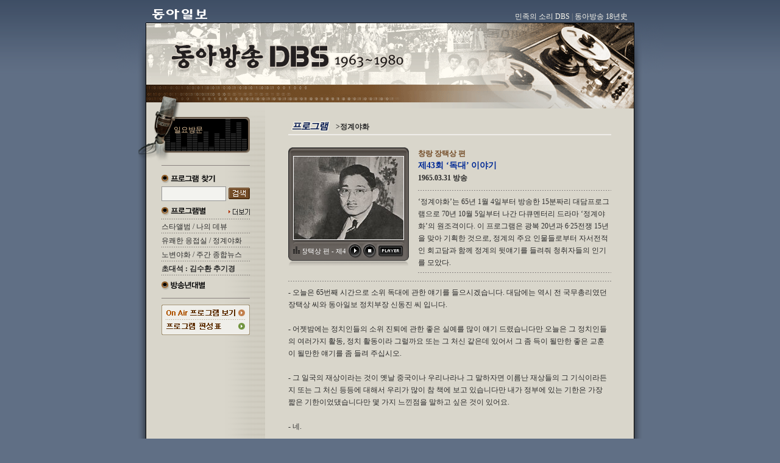

--- FILE ---
content_type: text/html; charset=UTF-8
request_url: https://dbs.donga.com/comm/view?r_id=00017&r_serial=03
body_size: 9788
content:
<html>
<head>
<title>제43회 ‘독대’ 이야기 | 1965.03.31 방송</title>
<meta http-equiv="Content-Type" content="text/html; charset=utf-8">
<meta name="description" content="‘정계야화’는 65년 1월 4일부터 방송한 15분짜리 대담프로그램으로 70년 10월 5일부터 나간 다큐멘터리 드라마 ‘정계야화’의 원조격이다. 이 프로그램은 광복 20년과 6·25전쟁 15년을 맞아 기획한 것으로, 정계의 주요 인물들로부터 자서전적인 회고담과 함께 정계의 뒷얘기를 들려줘 청취자들의 인기를 모았다." />
<link href="https://image.donga.com/css/dbs.css" rel="stylesheet" type="text/css">
<link href="https://image.donga.com/css/donganuri.css" rel="stylesheet" type="text/css">
<script language="JavaScript" type="text/JavaScript">
<!--
function MM_preloadImages() {
    var d=document; if(d.images){ if(!d.MM_p) d.MM_p=new Array();
    var i,j=d.MM_p.length,a=MM_preloadImages.arguments; for(i=0; i<a.length; i++)
    if (a[i].indexOf("#")!=0){ d.MM_p[j]=new Image; d.MM_p[j++].src=a[i];}}
}

function MM_swapImgRestore() {
    var i,x,a=document.MM_sr; for(i=0;a&&i<a.length&&(x=a[i])&&x.oSrc;i++) x.src=x.oSrc;
}

function MM_findObj(n, d) {
    var p,i,x;  if(!d) d=document; if((p=n.indexOf("?"))>0&&parent.frames.length) {
    d=parent.frames[n.substring(p+1)].document; n=n.substring(0,p);}
    if(!(x=d[n])&&d.all) x=d.all[n]; for (i=0;!x&&i<d.forms.length;i++) x=d.forms[i][n];
    for(i=0;!x&&d.layers&&i<d.layers.length;i++) x=MM_findObj(n,d.layers[i].document);
    if(!x && d.getElementById) x=d.getElementById(n); return x;
}

function MM_swapImage() {
    var i,j=0,x,a=MM_swapImage.arguments; document.MM_sr=new Array; for(i=0;i<(a.length-2);i+=3)
    if ((x=MM_findObj(a[i]))!=null){document.MM_sr[j++]=x; if(!x.oSrc) x.oSrc=x.src; x.src=a[i+2];}
}
//-->
</script>
<script language="javascript">
/*
function Play_DBS(id, serial) { // 음성파일 플레이어
    var g_url = "https://dbs.donga.com/comm/play?r_id="+id+"&r_serial="+serial;
    window.open(g_url, "Play_DBS", "marginwidth=0, toolbar=0, location=0, directories=0, status=0, scrollbars=0, menubar=0, width=355, height=380, left=50, top=50");
}

function Read_DBS(id, serial) { // 텍스트보기 플레이어
    var g_url = "https://dbs.donga.com/comm/read?r_id="+id+"&r_serial="+serial;
    window.open(g_url, "Read_DBS", "marginwidth=0, toolbar=no, location=no, directories=no, status=no, scrollbars=no, menubar=no, resizable=0, width=550, height=500, left=413, top=50");
}
function DetailView_DBS(id, serial) { // 텍스트보기 플레이어
    var g_url = "https://dbs.donga.com/comm/view?r_id="+id+"&r_serial="+serial;
    window.open(g_url, "DONGA_DBS", "marginwidth=0, toolbar=yes, location=yes, directories=yes, status=yes, scrollbars=yes, menubar=yes, resizable=1, width=800, height=800");
    window.close();
}
*/
window.name = "DONGA_DBS";
</script>
<!-- 통합용(2007.04.27) -->
<script language="javascript">
function TPlay_DBS(id, serial, pname) { // 음성파일 플레이어
    var g_url = "https://dbs.donga.com/comm/play?r_id="+id+"&r_serial="+serial+"&r_pname="+pname;
    window.open(g_url, "Play_DBS", "marginwidth=0, toolbar=0, location=0, directories=0, status=0, scrollbars=0, menubar=0, width=355, height=380, left=50, top=50");
}

function TRead_DBS(id, serial) { // 텍스트보기 플레이어
    var g_url = "https://dbs.donga.com/comm/read?r_id="+id+"&r_serial="+serial;
    window.open(g_url, "Read_DBS", "marginwidth=0, toolbar=no, location=no, directories=no, status=no, scrollbars=no, menubar=no, resizable=0, width=550, height=500, left=413, top=50");
}
function TDetailView_DBS(id, serial) { // 텍스트보기 플레이어
    var g_url = "https://dbs.donga.com/comm/view?r_id="+id+"&r_serial="+serial;
    window.open(g_url, "DONGA_DBS", "marginwidth=0, toolbar=yes, location=yes, directories=yes, status=yes, scrollbars=yes, menubar=yes, resizable=1, width=800, height=800");
    window.close();
}
window.name = "DONGA_DBS";
</script>
<!-- 로그분석 스크립트 시작 -->
<!--<script language="javascript" src="https://dbs.donga.com/acecounter/acecounter_dbs_code.js"></script>-->
<!-- 로그분석 스크립트 끝 -->
<script language='javascript' src='https://image.donga.com/dbs/js/browser_embed.js'></script>
<script language="javascript">
    function textCounter(field, maxlimit, flag)    {
        if (field.value.length > maxlimit) {
            alert('의견 내용이 제한된 글자수 100자를 초과하였습니다.');
            field.value = field.value.substring(0, maxlimit);
        }
    }
    function goLogin() {
        var initurl, login_chk;
        login_chk = alert("본 서비스는 로그인을 해야 이용하실 수 있습니다.
로그인 하시겠습니까?");
        document.form1.memo.focus();
        return;
    }
    function goLoginWhabo() {
        var initurl;
        var myurl= escape(location.href);
        var userid = document.form1.userid.value;
        var upasswd = document.form1.upasswd.value;

        if (userid == "") {
            alert("\아이디를 입력해주세요.");
            document.form1.userid.focus();
            return;
        }
        if (upasswd == "") {
            alert("\비밀번호를 입력해주세요.");
            document.form1.upasswd.focus();
            return;
        }

        window.location = 'https://secure.donga.com/membership/trans_exe.php?bid='+userid+'&bpw='+upasswd+'&gourl='+myurl;

        return;
    }

    function goLogoutWhabo() {
        var initurl, login_chk;
        var myurl= escape(location.href);
        window.location = 'https://secure.donga.com/membership/logout.php?gourl='+myurl;

        return;
    }

    function repl_check(form1) {
        if (document.form1.userid.value=="") {
            alert("\로그인을 해주세요.");
            document.form1.userid.focus();
            return;
        }
        if (document.form1.memo.value=="") {
            alert("\내용을 입력해주세요.");
            document.form1.memo.focus();
            return;
        }
        var action_file = "comment_action.php";
        document.form1.action = action_file;

        document.form1.submit();
    }

</script>
</head>

<body bgcolor="606f85" background="https://image.donga.com/dbs/bg_site.gif" leftmargin="0" topmargin="0" marginwidth="0" marginheight="0" onLoad="MM_preloadImages('https://image.donga.com/dbs/box01_play_on.gif','https://image.donga.com/dbs/box01_stop_on.gif','https://image.donga.com/dbs/box01_player_on.gif','https://image.donga.com/dbs/cct_h_06_on.gif')"> <!--  onContextmenu="return false" -->


<table width="900" border="0" align="center" cellpadding="0" cellspacing="0">
    <tr>
    <td width="50"><img src="https://image.donga.com/dbs/blank.gif" width="50" height="1"></td>
    <td width="132" height="37" valign="bottom"><a href="https://www.donga.com/"><img src="https://image.donga.com/pc/2022/images/common/btn_donga05.png" width="90" height="17" hspace="10" vspace="5" border="0"></a></td>
    <td width="668" align="right" valign="bottom"><table width="300" border="0" cellspacing="0" cellpadding="0">
        <tr>
            <td align="right" class="font-12-f9f6ed-20"><a href="https://dbs.donga.com/info">민족의 소리 DBS</a>
            <font color="959595">|</font> <a href="https://dbs.donga.com/history">동아방송 18년史</a></td>
            <td class="font-12-f9f6ed-20" width="10"><img src="https://image.donga.com/dbs/blank.gif" width="10" height="1"></td>
        </tr>
        </table></td>
    <td width="50"><img src="https://image.donga.com/dbs/blank.gif" width="50" height="1"></td>
    </tr>
</table>

<table width="900" border="0" align="center" cellpadding="0" cellspacing="0">
    <tr>
    <td width="50" valign="top" background="https://image.donga.com/dbs/bg_sit_left.gif"><img src="https://image.donga.com/dbs/img_bg_left.gif" width="50" height="141"></td>
    <td width="800" valign="top"><a href="https://dbs.donga.com"><img src="https://image.donga.com/dbs/img_sub_top.gif" width="800" height="141" border="0"></a></td>
    <td width="50" valign="top" background="https://image.donga.com/dbs/bg_sit_right.gif"><img src="https://image.donga.com/dbs/img_bg_right.gif" width="50" height="141"></td>
    </tr>
</table><table width="900" border="0" align="center" cellpadding="0" cellspacing="0">
  <tr>
    <td width="50" rowspan="2" valign="top" background="https://image.donga.com/dbs/bg_sit_left.gif"><img src="https://image.donga.com/dbs/img_mike01.gif" width="49" height="93"></td>
    <td width="195" valign="top" background="https://image.donga.com/dbs/bg_menu.gif" bgcolor="d9d6cb">
        <table width="195" border="0" cellspacing="0" cellpadding="0">
            <tr>
                <td height="93" colspan="3" background="https://image.donga.com/dbs/img_mike02.gif">

                <table width="195" border="0" cellspacing="0" cellpadding="0">
                    <tr>
                        <td colspan="3">&nbsp;</td>
                    </tr>
                    <tr>
                        <td width="45"><img src="https://image.donga.com/dbs/blank.gif" width="45" height="1"></td>
                        <td width="125" class="font-12-e6c59d-18" valign=top>
                        <!-- 롤링 시작 -->
                        <script language='javascript' src='https://image.donga.com/dbs/js/left_scroll_variable.js'></script>
                        <script>
                        messages[0] = "<a href='https://dbs.donga.com/comm/list?r_pname=일요방문'>일요방문</a>";
                        messages[1] = "<a href='https://dbs.donga.com/comm/list?r_pname=DBS리포트'>DBS리포트<br>항구</a>";
                        messages[2] = "<a href='https://dbs.donga.com/comm/list?r_pname=정계야화'>정계야화<br>윤보선편</a>";
                        messages[3] = "<a href='https://dbs.donga.com/comm/list?r_pname=풍물삼천리'>풍물삼천리</a>";
                        messages[4] = "<a href='https://dbs.donga.com/comm/list?r_pname=0시에 만난 사람'>0시에 만난<br>사람</a>";
                        </script>
                        <!-- <script language='javascript' src='https://image.donga.com/dbs/included_file/left_scroll_data.js'></script>-->
                        <script language='javascript' src='https://image.donga.com/dbs/js/left_scroll_action.js'></script>
                        </td>
                        <td width="25"><img src="https://image.donga.com/dbs/blank.gif" width="25" height="1"></td>
                    </tr>
                    <tr>
                        <td colspan="3">&nbsp;</td>
                    </tr>
                </table>

                </td>
            </tr>
        <tr>
          <td width="25"><img src="https://image.donga.com/dbs/blank.gif" width="25" height="1"></td>
          <td width="145" valign="top"><table width="145" border="0" cellspacing="0" cellpadding="0">
              <tr>
                <td bgcolor="8b8380"><img src="https://image.donga.com/dbs/blank.gif" width="1" height="1"></td>
              </tr>
              <tr>
                <td><img src="https://image.donga.com/dbs/blank.gif" width="1" height="15"></td>
              </tr>
            </table>
            <table width="145" border="0" cellspacing="0" cellpadding="0">
              <tr>
                <td colspan="2"><img src="https://image.donga.com/dbs/ct_top_01.gif" width="88" height="14"></td>
              </tr>
              <tr>
                <td colspan="2"><img src="https://image.donga.com/dbs/blank.gif" width="1" height="5"></td>
              </tr>
                <tr>
                <form name="search_form" method="post" action="https://dbs.donga.com/comm/search">
                <td> <input name="query" type="text" class="textbox" style="WIDTH: 106px">
                </td>
                <td align="right"><input type='image' src="https://image.donga.com/dbs/button_search01.gif" width="35" height="19" border="0"></td>
                </form>
                </tr>
              <tr>
                <td colspan="2"><img src="https://image.donga.com/dbs/blank.gif" width="1" height="10"></td>
              </tr>
              <tr>
                <td colspan="2"><a href="https://dbs.donga.com/comm/pname"><img src="https://image.donga.com/dbs/ct_top_02.gif" width="145" height="14" border="0"></a></td>
              </tr>
              <tr valign="top">
                <td colspan="2"><table width="145" border="0" cellspacing="0" cellpadding="0">
                    <tr>
                      <td><img src="https://image.donga.com/dbs/blank.gif" width="1" height="5"></td>
                    </tr>
                    <tr>
                      <td background="https://image.donga.com/dbs/line_gray.gif"><img src="https://image.donga.com/dbs/blank.gif" width="1" height="1"></td>
                    </tr>
                    <tr>
                      <td height="22" valign="bottom" class="font-12-2b2b2b-20-none">
                          <a href="https://dbs.donga.com/comm/list?r_pname=추억의 스타앨범">스타앨범</a>
                        / <a href="https://dbs.donga.com/comm/list?r_pname=나의 데뷰">나의 데뷰</a></td>
                    </tr>
                    <tr>
                      <td background="https://image.donga.com/dbs/line_gray.gif"><img src="https://image.donga.com/dbs/blank.gif" width="1" height="1"></td>
                    </tr>
                    <tr>
                      <td height="22" valign="bottom" class="font-12-2b2b2b-20-none">
                          <a href="https://dbs.donga.com/comm/list?r_pname=유쾌한 응접실">유쾌한 응접실</a>
                        / <a href="https://dbs.donga.com/comm/list?r_pname=정계야화">정계야화</a></td>
                    </tr>
                    <tr>
                      <td background="https://image.donga.com/dbs/line_gray.gif"><img src="https://image.donga.com/dbs/blank.gif" width="1" height="1"></td>
                    </tr>
                    <tr>
                      <td  height="22" valign="bottom" class="font-12-2b2b2b-20-none">
                          <a href="https://dbs.donga.com/comm/list?r_pname=노변야화">노변야화</a>
                        / <a href="https://dbs.donga.com/comm/list?r_pname=주간 종합뉴스">주간 종합뉴스</a></td>
                    </tr>
                    <tr>
                      <td background="https://image.donga.com/dbs/line_gray.gif"><img src="https://image.donga.com/dbs/blank.gif" width="1" height="1"></td>
                    </tr>
                    <tr>
                      <td height="22" valign="bottom" class="font-12-2b2b2b-20-none">
                          <a href="https://dbs.donga.com/comm/list?r_pname=DBS초대석"><b>초대석 : 김수환 추기경</b></a></td>
                    </tr>
            <!--tr>
                      <td height="22" valign="bottom" class="font-12-2b2b2b-20-none"><a href="https://dbs.donga.com/comm/list?r_pname=어떻게 생각하십니까?">어떻게
                        생각하십니까?</a></td>
                    </tr-->
                    <tr>
                      <td background="https://image.donga.com/dbs/line_gray.gif"><img src="https://image.donga.com/dbs/blank.gif" width="1" height="1"></td>
                    </tr>
                  </table></td>
              </tr>
              <tr>
                <td colspan="2"><img src="https://image.donga.com/dbs/blank.gif" width="1" height="10"></td>
              </tr>
              <tr>
                <td colspan="2"><a href='https://dbs.donga.com/comm/year'><img src="https://image.donga.com/dbs/ct_top_03.gif" width="73" height="14" border='0'></a></td>
              </tr>
              <tr>
                <td colspan="2"><img src="https://image.donga.com/dbs/blank.gif" width="1" height="13"></td>
              </tr>
            </table>

            <table width="145" border="0" cellspacing="0" cellpadding="0">
              <tr>
                <td bgcolor="8b8380"><img src="https://image.donga.com/dbs/blank.gif" width="1" height="1"></td>
              </tr>
              <tr>
                <td><img src="https://image.donga.com/dbs/blank.gif" width="1" height="10"></td>
              </tr>
              <tr>
                <td><img src="https://image.donga.com/dbs/history_img/banner_onair2.gif" width="145" height="50" border="0" usemap="#banner_onair2"> </td>
              </tr>
              <tr>
                <td><img src="https://image.donga.com/dbs/blank.gif" width="1" height="10"></td>
              </tr>

              <tr>
                <td>
            </table></td>
          <td width="25"><img src="https://image.donga.com/dbs/blank.gif" width="25" height="1"></td>
        </tr>
      </table>

<map name="banner_onair2">
  <area shape="rect" coords="7,6,138,21" href="https://dbs.donga.com/comm/onair">
  <area shape="rect" coords="7,28,138,45" href="https://dbs.donga.com/schedule">
</map>

      </td>

  <td width="605" rowspan="2" align="right" valign="top" bgcolor="d9d6cb">    <table width='530' border='0' align='center' cellpadding='0' cellspacing='0'>
        <tr>
            <td><img src='https://image.donga.com/dbs/blank.gif' width='1' height='20'></td>
        </tr>
        <tr>
            <td class='font-12-2b2b2b-20'><img src='https://image.donga.com/dbs/ct_h.gif' height='22' align='absmiddle'><strong>&gt;<a href='list?r_pname=정계야화'>정계야화</a></strong></td>
        </tr>
        <tr>
            <td bgcolor='efede9'><img src='https://image.donga.com/dbs/blank.gif' width='1' height='2'></td>
        </tr>
        <tr>
            <td><img src='https://image.donga.com/dbs/blank.gif' width='1' height='20'></td>
        </tr>
    </table>
    <table width='530' border='0' align='center' cellpadding='0' cellspacing='0'>
        <tr>
            <td width='198' valign='top'><table width='198' border='0' cellspacing='0' cellpadding='0'>
                <tr>
                    <td width='8'><img src='https://image.donga.com/dbs/box01_lt.gif' width='8' height='14'></td>
                    <td><img src='https://image.donga.com/dbs/box01_ct.gif' width='182' height='14'></td>
                    <td width='8'><img src='https://image.donga.com/dbs/box01_rt.gif' width='8' height='14'></td>
                </tr>
                <tr>
                    <td><img src='https://image.donga.com/dbs/box01_lm.gif' width='8' height='138'></td>
                    <td><img src='https://image.donga.com/dbs/udata/imageL/00/00017_03.jpg' width='180' height='136' class='photo-ffffff'></td>
                    <td><img src='https://image.donga.com/dbs/box01_rm.gif' width='8' height='138'></td>
                </tr>        <!-- script language='javascript' src='https://dbs.donga.com/lib/browser_embed.js'></script>
        <Object id='MediaPlayer2' width='0' height='0' classid='CLSID:6BF52A52-394A-11d3-B153-00C04F79FAA6'>
        <PARAM name='uiMode' value='invisible'>
        <PARAM name='autoStart' value='True'>
        <Param name='URL' value='https://mplay.donga.com/dbs/audio/mp3/00/00017_03.mp3'>
        <param name='volume' value='-800'>
        </Object -->
        <audio id='MediaPlayer2' src='https://mplay.donga.com/dbs/audio/mp3/00/00017_03.mp3' controlsList='nodownload' style='width:300px;'></audio>

        <tr>
            <td><img src='https://image.donga.com/dbs/box01_lb.gif' width='8' height='34'></td>
            <td background='https://image.donga.com/dbs/box01_cm.gif'><table width='182' border='0' cellspacing='0' cellpadding='0'>
                <tr>
                    <td width='16'><img src='https://image.donga.com/dbs/box01_sound.gif' width='16'></td>
                    <td width='71' valign='middle' class='font-11-515150-18'><font color='#FFFFFF'><marquee id='title_scroller' direction='left' scrollAmount='2' width='70' height='15'>창랑 장택상 편 - 제43회 ‘독대’ 이야기</marquee></font></td>
                    <td width='95' align='right'><a onclick='MediaPlayer2.play();title_scroller.start();' onMouseOut='MM_swapImgRestore()' onMouseOver=\"MM_swapImage('Image59','','https://image.donga.com/dbs/box01_play_on.gif',1)\"><img src='https://image.donga.com/dbs/box01_play.gif' name='Image59' width='25' height='26' border='0'></a><a onclick='MediaPlayer2.pause();title_scroller.stop();' onMouseOut=\"MM_swapImgRestore()\" onMouseOver=\"MM_swapImage('Image60','','https://image.donga.com/dbs/box01_stop_on.gif',1)\"><img src='https://image.donga.com/dbs/box01_stop.gif' name='Image60' width='25' height='26' border='0'></a><a href='javascript:TPlay_DBS("00017", "03", "정계야화")' onMouseOut='MM_swapImgRestore()' onMouseOver="MM_swapImage('Image61','','https://image.donga.com/dbs/box01_player_on.gif',1)"><img src='https://image.donga.com/dbs/box01_player.gif' name='Image61' width='44' height='26' border='0'></a></td>
                </tr>
            </table></td>
            <td><img src='https://image.donga.com/dbs/box01_rb.gif' width='8' height='34'></td>
        </tr>    <tr>
        <td colspan='3'><img src='https://image.donga.com/dbs/box01_shadow.gif' width='198' height='18'></td>
    </tr>
    </table></td>
    <td width='15'><img src='https://image.donga.com/dbs/blank.gif' width='15' height='1'></td>
    <td width='317' valign='top'><table width='317' border='0' cellspacing='0' cellpadding='0'>
    <tr>
        <td width='365' colspan='4' class='font-12-2b2b2b-20'><b><font color='744d28'>창랑 장택상 편</font></b>
        <br> <b><span class='font-14-2b2b2b-20'><font color='022b96'>제43회 ‘독대’ 이야기</font></span></b><br> <b>1965.03.31 방송</b></td>
    </tr>
    <tr>
        <td colspan='4'><img src='https://image.donga.com/dbs/blank.gif' width='1' height='10'></td>
    </tr>        <tr>
            <td colspan='4' background='https://image.donga.com/dbs/line_gray_2.gif'><img src='https://image.donga.com/dbs/blank.gif' width='1' height='1'></td>
        </tr>
        <tr>
            <td colspan='4'><img src='https://image.donga.com/dbs/blank.gif' width='1' height='8'></td>
        </tr>
        <tr>
            <td colspan='4' class='font-12-2b2b2b-20'>‘정계야화’는 65년 1월 4일부터 방송한 15분짜리 대담프로그램으로 70년 10월 5일부터 나간 다큐멘터리 드라마 ‘정계야화’의 원조격이다. 이 프로그램은 광복 20년과 6·25전쟁 15년을 맞아 기획한 것으로, 정계의 주요 인물들로부터 자서전적인 회고담과 함께 정계의 뒷얘기를 들려줘 청취자들의 인기를 모았다.</td>
        </tr>
        <tr>
            <td colspan='4'><img src='https://image.donga.com/dbs/blank.gif' width='1' height='6'></td>
        </tr>
        <tr>
            <td colspan='4' background='https://image.donga.com/dbs/line_gray_2.gif'><img src='https://image.donga.com/dbs/blank.gif' width='1' height='1'></td>
        </tr>
        <tr>
            <td colspan='4' ><img src='https://image.donga.com/dbs/blank.gif' width='1' height='5'></td>
        </tr>            </table></td>
        </tr>
        <tr>
            <td colspan='3' valign='top'><img src='https://image.donga.com/dbs/blank.gif' width='1' height='3'></td>
        </tr>
    </table>    <center>
    <img src='https://image.donga.com/dbs/line530.gif' width='530' >

    <table width='530' height='350' border='0' border-color='#EBE7D9'  border- cellpadding='0' cellspacing='0' class='font-12-2b2b2b-20'>
        <tr>
            <td valign='top'>
                <style type=text/css> #box1 {width: 530; height: 350; overflow: auto; padding:0px; border:0 solid;}
                    BODY { scrollbar-face-color:#D9D6CB;
                    scrollbar-highlight-color:#D9D6CB;
                    scrollbar-3dlight-color:#9B9B9B;
                    scrollbar-shadow-color:#9B9B9B;
                    scrollbar-darkshadow-color:#EBE7D9;
                    scrollbar-track-color:#EBE7D9;
                    scrollbar-arrow-color:#9B9B9B;}
                </style>
                <div id=box1>
    - 오늘은 65번째 시간으로 소위 독대에 관한 얘기를 들으시겠습니다. 대담에는 역시 전 국무총리였던 장택상 씨와 동아일보 정치부장 신동진 씨 입니다. <br/><br/>- 어젯밤에는 정치인들의 소위 진퇴에 관한 좋은 실예를 많이 얘기 드렸습니다만 오늘은 그 정치인들의 여러가지 활동, 정치 활동이라 그럴까요 또는 그 처신 같은데 있어서 그 좀 득이 될만한 좋은 교훈이 될만한 얘기를 좀 들려 주십시오. <br/><br/>- 그 일국의 재상이라는 것이 옛날 중국이나 우리나라나 그 말하자면 이름난 재상들의 그 기식이라든지 또는 그 처신 등등에 대해서 우리가 많이 참 책에 보고 있습니다만 내가 정부에 있는 기한은 가장 짧은 기한이었댔습니다만 몇 가지 느낀점을 말하고 싶은 것이 있어요. <br/><br/>- 네.<br/><br/>- 우리나라 그 역사를 보면 역시 그 법도가 아주 정연하고 현대나 그때나 조금도 다름없이 일국의 재상이라는 것이 자기 몸가지는 것이라든지 또 모든 그 참 그 법도가 똑같아요. 그때나 지금이나.<br/><br/>- 네.<br/><br/>- 가령 예를들어 말하자면 우리나라 그 성종대왕 때지요. 그 성종이란 양반 그 아들이 연산군으로서 우리나라 폭군이라는 이름까지 듣고 그 퇴후에 당하고 한 이 아니에요? <br/><br/>- 네.<br/><br/>- 그 분의 아버지 되시는 분이 성종이란 양반인데 그 분 참 제위중에 손순효라는 양반이 있어요. 그 양반이 경주 양반인데 아주 참 명제생이요 그 기식도 있고 학문도 있고 품격이 아주 높은 양반인데 이 양반이 그 강원 감사가 있을때 한번 서울로 왔단 말이에요. 와서 그 궐내에 들어가서 참 성종을 뵈옵고 인제 자기의 참 도정에 관한 의견이라든지 모든것을 상조한 뒤에 옛날 우리나라 법칙이 그렇지요. 저 궐내 법도라는거 그렇답니다. 난 뭐 실제로 보진 못했스니다만 책으로 봐서 알고있는바에 의하면 신하가 임금하고 이렇게 회담할 땐 반드시 승지 할림 거기에 그 측근에 있는 그 관료들이 반드시 거기서 입회를 한답니다. 독대라는건 못한데요. 독대라하면 말하자면 단독대담인데 그건 절대 못하는 법입니다.<br/><br/>- 아.<br/><br/>- 그래 이 양반이 인제 임금 아뢸 말씀을 다 아뢴 뒤에 반드시 그 물러 나가야 할터인데 이렇게 안나가고 있다가 인제 그 말하자면 인제 그 자기 상신할걸 다 끝마치니까 인제 다른 관료들은 인제 물러나실것 아닙니까? <br/><br/>- 네.<br/><br/>- 그때를 기다려가지고 그 성종께 신이 전하께 단독으로 상신할 말씀이 있습니다. 이러니까 원간 그 성종이 손순효 씨를 그 참 사랑하고 믿는 신하니까 좋다고 단 두분이 이렇게 말씀을 주고받고 했다 이말이야. 그것이 인제 밖으로 알려져가지고 전국에 그 여론이 비등해서 말이야 임금에게 무슨 말 했느냐. <br/><br/>- 네.<br/><br/>- 또 임금이 또 손순효 한테 말 들었다면 그 말 공개해라. 독대란 못하는 법이다. 국법에 금지돼가지고 있는것을 하는것은 신하로도 부당하고 또 임금으로서도 할 일이 아니다 이래가지고 우리나라 역사 보면 굉장한 그 그때 그 여론이 비등해서 말이지 참 성종이 해명 아니하고는 안될 이런 입장에 있어서 해명까지 한 일이 있습니다.<br/><br/>- 그 역시 옛날에도 공개정치라고 할까요? 이런면에서 그런 독대제도가 있었겠군요.<br/><br/>- 그렇지요. 인제 그때 그 독대라는건 그겁니다. 그 손선효 씨가 그 견식이 상당히 높은 양반이요. 그때 그 연산군이 아홉살 먹었는데 말이야. 자기 벌써 보기에 벌써 틀렸다 이말이야. 그러니까 이랬대요. 그 손순효 씨가 성종께 자릴 성종 앉은 그 옥좌를 손으로 이렇게 어루만지면서 차자가 가석이라 이자리가 아깝습니다. 그 말만 했답니다.<br/><br/>- 네.<br/><br/>- 그건 뭔고하니 전하 백세 후에 이 자리 저 동궁이 앉을 수 없습니다. 앉으면 이 나라 망합니다. 이 말이거든. 이 자리가 아깝습니다. 그래 성종이 알아채고서 음 국화라는 것이 좋은 꽃인데 내가 국화를 가장 사랑해. 하는데 그 이유로는 국화가 마지막 꽃이다. 그러니까 난 자식이 하나 뿐이다 이 말이에요. 그럼 또 어떡하느냐. 이런 뜻인데 인제 그걸 가지고 말썽이 된 것 마찬가지로 내가 국무회의에 그 한가지 느낀거는 모 장관이 있었는데.<br/><br/>- 아, 저 창랑 선생님이 총리로 계셨을때.<br/><br/>- 그렇지요.<br/><br/>- 부산시절에 말이지요?<br/><br/>- 네. 이 분이 그 국무회의 때 보면 다른 장관들은 들어와가지고 자기 주간 사무에 대해서 그 대통령께 모든것을 자세한 설명도 하고 대통령 그 결재도 맡기고 해서 서류를 내놓고 이제 총리도 있고 하니까 토의지요.<br/><br/>- 네.<br/><br/>- 이 분은 보따리는 가져오긴 가져왔는데 도데체 끌르질 않아.<br/><br/>- 네.<br/><br/>- 가서 또 다른 장관들이 말하는데 대해서 자기 의견도 진술하는 법 없고 침묵이야 시종여일랭이.<br/><br/>- 아니, 어느 장관께서요?<br/><br/>- 그 어느 장관까지는 좀 지적 하기가 어렵습니다만은 모 장관인데 가장 그 중요한 부처의 장관이에요.<br/><br/>- 네.<br/><br/>- 그래 난 처음에는 생각에 저 분이 원간 정중한 분이고 또 말음 삼가 하니까는 아마 조심성이 있어서 그런가보다 하고 이렇게 생각 했다가 번번이 국무회의 때 보면 똑같은 태도를 취한다 이 말이야.<br/><br/>- 네.<br/><br/>- 그래 내 짐작에 아 저 사람은 다른 무슨 방법이 있다. 절대 국무회의에서 공회에서 자기 의견을 진술하는 것은 자기가 그 반갑지 않게 생각하는가 보다. 그러던 차에 보면 대통령이 일어나잖아요? 국무회의가 다 끝나면.<br/><br/>- 네.<br/><br/>- 반드시 이 분이 자기 가져왔던 서류 뭉태기를 들고서 대통령 뒤를 따라 선다 이 말이야. 따라서 서는데 우린 다 국무회의가 끝나면 나오는데 이 분은 안나와. 처져있다가. 이건 뭐 한두번도 아니고 번번이 국무회의만 끝나면 반드시 슬그머니 일어나서 자기 그 서류 보따리를 들고 대통령 뒤를 바짝 다가서서 들어간다 이 말이야. 그때 내 짐작에 아 이게 독대로구나. 옛날 그 우리나라 이조 때 그 성종하고 손순효 씨 하고 그 독대하던 바로 그것이 여기 현대에 와서 재판으로 연출이 되는구나 이런 집작이 갔지요. 한번 내 그 국무회의 끝난 뒤에 하도 이상스러워서 좀 다른 장관 하날붙들어가지고 이런 얘기를 회의실에서 저런얘기 하다가 일부러 한 30분 내가 좀 늦췄다 이 말이야. 내가 나가는 시간을.<br/><br/>- 네.<br/><br/>- 그리고 나오다 보니까 그분의 그 자동차는 그대로 그 대통령 임시관저에 남아있다 이 말이야. 그런가보다. 나중에 다른 장관한테 들었지요. 이 분은 절대 국무회의에서 국사를 논의한 적이 없어. 왜? 대통령 비유에 맞는지 안맞는지 모른다 이거야. 자기가 어떠한 의견을 진술해봤자. 그러니 결국은 대통령 비유를 맞춰야 자기는 출세한다 아마 이것이 그 사람의 출세하는 그 법도인 모양이야. 그래서 그 분이 나중에는 출세도 하긴 합디다만은 글줄이나 이르는 사람으로 봐서는 말이 일국의 재상인데 장관만 하더라도.<br/><br/>- 네.<br/><br/>- 요즘엔 뭐 총리 지낸 사람을 다 재상이라고 합디다만 그건 일본식이고 옛날에 우리나라라든지 또 중국 제도를 보면 벌써 장관급에 올라가면 그건 다 일국의 재상 입니다. 일국의 재상으로 공사는 공언지 해야지 이걸 다른 여러사람 앞에는 일단 이거를 감추고 참 정부의 최고위에 있는 분의 그 비유 맞추기 위해서 말을 삼가 했다가 그 분의 뒤를 따라 들어가서 단 둘이 앉아서 그야말로 참 독대로 그 분의 비유를 맞춰가면서 국사를 논의 한다는 것은 재상으로서는 할 일이 아닌거 아닌가. 이런 내가 짐작이 갔어요. 지금 다 지난 이야깁니다만은.<br/><br/>- 그 분이 참 그런 독특한 방법으로 아까 말씀은 출세까지 하셨다 그런 얘기지만 어쨌든 그 이 박사나 이 대통령에게 그 처신하는 그 정치인들의 방법으로 말한다면 참 가지각색 방법도 기기묘묘한 여러가지가 많았지 않았겠어요?<br/><br/>- 그런데 신 부장, 우리나라 이승만 대통령이 12년간 집권 했지요?<br/><br/>- 네.<br/><br/>- 그동안 뭐 별의별 별명을 듣고 나온 장관이 좀 많아요? 뭐 지당장관이니 뭐...<br/><br/>- 낙로장관...<br/><br/>- 네. 많은데 난 그거는 있을 수 있는 일이라 봅니다. 그거는 무슨 국가 민족에 해독을 끼친다든지 이런거는 없을줄로 알지만은 그 독대라는 것은 그 분의 그 품격 문제 입니다. 그건 해서 안됩니다.<br/><br/>- 그리고 또 실지로.<br/><br/>- 왜냐면 후세 역사가의 비판을 받거든.<br/><br/>- 그러믄요. 그리고 국가 시책에도 아마 영향을 많이 끼치겠어요.<br/><br/>- 많이 끼칠 뿐 아니라 좌우간 그 사람이 그런 처세술로써 이 세상을 살아나간다면 그 후세에 역시 자기 자신에게 오점을 남기고 역시 또 그 나라의 역사에도 역시 오점을 남기지 않는가 하는 이런 두려움이 없지않아 있습니다.<br/><br/>- 네. 좋은 얘깁니다. <br><br>(입력일 : 2008.02.27)

                </div>
            </td>
        </tr>
    </table>
    
    </center>
    
    <table width='530' border='0' align='center' cellpadding='0' cellspacing='0'>
        <tr>
            <td colspan='2'><img src='https://image.donga.com/dbs/blank.gif' width='1' height='15'></td>
        </tr>
        <tr>
            <td height='3' align='right' bgcolor='ebe7d9' ><img src='https://image.donga.com/dbs/blank.gif' width='1' height='3'></td>
            <td width='10' rowspan='2' bgcolor='ebe7d9' ><img src='https://image.donga.com/dbs/blank.gif' width='10' height='1'></td>
        </tr>
        <tr>
            <td height='22' align='right' bgcolor='ebe7d9' class='font-12-2b2b2b-20-none'><img src='https://image.donga.com/dbs/arrow_red.gif' width='8' height='9' align='absmiddle'><a href='https://dbs.donga.com/comm/list?r_pname=정계야화'>프로그램 리스트보기</a></td>
        </tr>
    </table>
    <br>            </td>
            <td width="50" rowspan="2" background="https://image.donga.com/dbs/bg_sit_right.gif"><img src="https://image.donga.com/dbs/blank.gif" width="50" height="1"></td>
          </tr>
          <tr>
            <td valign="bottom" background="https://image.donga.com/dbs/bg_menu.gif" bgcolor="d9d6cb"><img src="https://image.donga.com/dbs/bg_menu_bottom.gif" width="195" height="56"></td>
          </tr>
        </table>
        <table width="900" border="0" align="center" cellpadding="0" cellspacing="0">
          <tr> 
            <td width="50" rowspan="2" valign="bottom"><img src="https://image.donga.com/dbs/img_bg_left_bot.gif" width="50" height="106"></td>
            <td width="800" height="105" align="center" valign="top" bgcolor="d9d6cb"><table width="750" border="0" cellspacing="0" cellpadding="0">
                <tr>
                  <td><img src="https://image.donga.com/dbs/blank.gif" width="1" height="30"></td>
                </tr>
              </table>
              <table width="750" border="0" cellspacing="0" cellpadding="0">
                <tr>
                  <td background="https://image.donga.com/dbs/bg_copyright.gif"><img src="https://image.donga.com/dbs/blank.gif" width="1" height="20"></td>
                </tr>
                <tr>
                  <td align="center" class="font-11-515150-18"><strong><a href="https://www.donga.com/">(주)동아닷컴</a></strong>의 
                    모든 콘텐츠를 커뮤니티, 카페, 블로그 등에서 무단사용하는 것은 저작권법에 저촉되며, 법적 제재를 받을 수 있습니다.<br>
                    Copyright by <a href="https://www.donga.com/">donga.com</a>. email : <a href="https://faq.donga.com/" target="_new">newsroom@donga.com</a></td>
                </tr>
              </table></td>
            <td width="50" rowspan="2" valign="bottom"><img src="https://image.donga.com/dbs/img_bg_right_bot.gif" width="50" height="106"></td>
          </tr>
          <tr>
            <td height="1" bgcolor="#000000"><img src="https://image.donga.com/dbs/blank.gif" width="1" height="1"></td>
          </tr>
        </table>
        
        <script>
            var _GCD = '26'; //숫자는 계정코드입니다. 위 표를 참조하세요
        </script>
        <script src='https://dimg.donga.com/acecounter/acecounter_V70.js'></script>
        <script>_PL(_rl);</script>
        <p>&nbsp;</p></body>
        </html>

--- FILE ---
content_type: application/javascript
request_url: https://image.donga.com/dbs/js/left_scroll_variable.js
body_size: 76
content:
var scrollerdelay = '2500'; //2000=2��
var scrollerwidth = '125px';
var scrollerheight = '40px';
var scrollerbgcolor = 'lightyellow';
var messages=new Array();